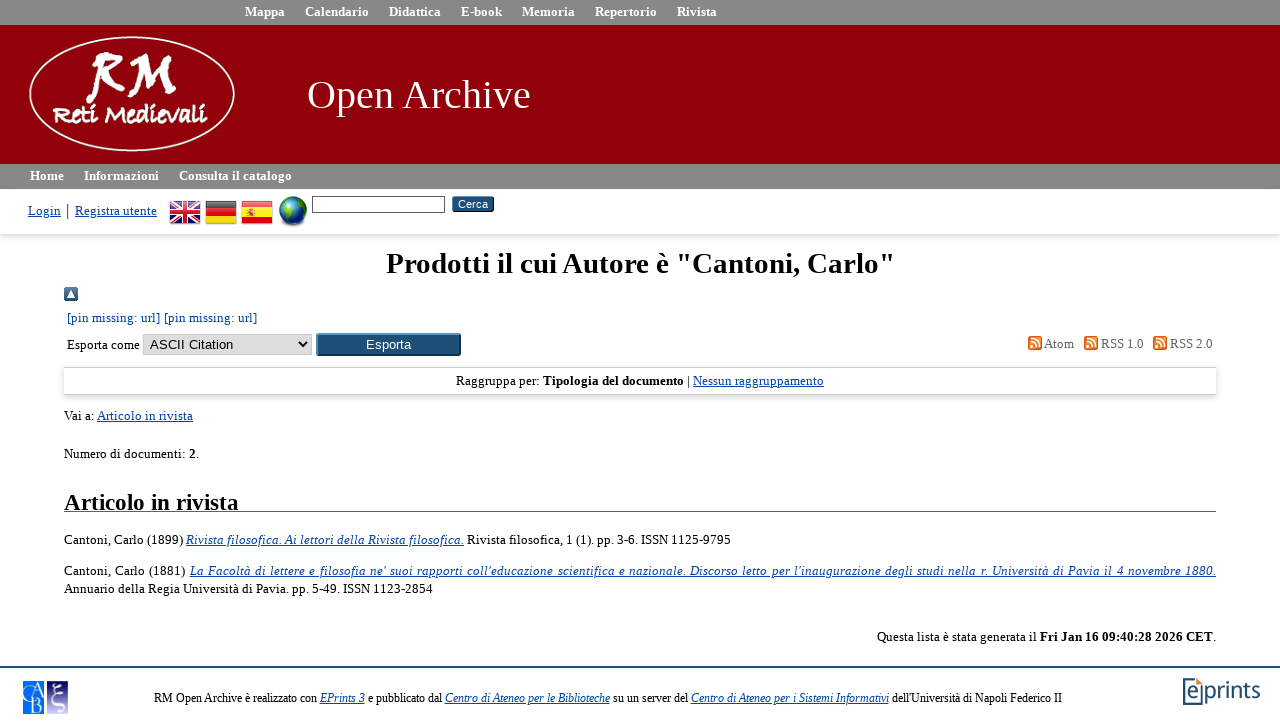

--- FILE ---
content_type: text/html; charset=utf-8
request_url: http://www.rmoa.unina.it/view/creators/Cantoni=3ACarlo=3A=3A.html
body_size: 11397
content:
<!DOCTYPE html>
<html xmlns="http://www.w3.org/1999/xhtml">
  <head>
    <meta http-equiv="X-UA-Compatible" content="IE=edge" />
    <title>Prodotti il cui Autore è "Cantoni, Carlo" - RM Open Archive</title>
    <link rel="icon" href="/favicon.ico" type="image/x-icon" />
    <link rel="shortcut icon" href="/favicon.ico" type="image/x-icon" />
    <link rel="Top" href="http://www.rmoa.unina.it/" />
    <link href="http://www.rmoa.unina.it/sword-app/servicedocument" rel="Sword" />
    <link rel="SwordDeposit" href="http://www.rmoa.unina.it/id/contents" />
    <link type="text/html" href="http://www.rmoa.unina.it/cgi/search" rel="Search" />
    <link type="application/opensearchdescription+xml" rel="Search" href="http://www.rmoa.unina.it/cgi/opensearchdescription" title="RM Open Archive" />
    <script type="text/javascript" src="http://www.google.com/jsapi">
//padder
</script><script type="text/javascript">
// <![CDATA[
google.load("visualization", "1", {packages:["corechart", "geochart"]});
// ]]></script><script type="text/javascript">
// <![CDATA[
var eprints_http_root = "http://www.rmoa.unina.it";
var eprints_http_cgiroot = "http://www.rmoa.unina.it/cgi";
var eprints_oai_archive_id = "rmoa.unina.it";
var eprints_logged_in = false;
var eprints_logged_in_userid = 0; 
var eprints_logged_in_username = ""; 
var eprints_logged_in_usertype = ""; 
var eprints_lang_id = "it";
// ]]></script>
    <style type="text/css">.ep_logged_in { display: none }</style>
    <link type="text/css" rel="stylesheet" href="/style/auto-3.4.6.css?1732279807" />
    <script src="/javascript/auto-3.4.6.js?1732279806" type="text/javascript">
//padder
</script>
    <!--[if lte IE 6]>
        <link rel="stylesheet" type="text/css" href="/style/ie6.css" />
   <![endif]-->
    <meta name="Generator" content="EPrints 3.4.6" />
    <meta content="text/html; charset=UTF-8" http-equiv="Content-Type" />
    <meta http-equiv="Content-Language" content="it" />
    
  </head>
  <body>
    
    
<div class="ep_tm_header ep_noprint">
    <ul class="ep_tm_menu_1">
      <li><a href="http://www.mappa.retimedievali.it"><font color="#FFFFFF">Mappa</font></a></li>
      <li><a href="http://www.calendario.retimedievali.it"><font color="#FFFFFF">Calendario</font></a></li>
      <li><a href="http://www.didattica.retimedievali.it"><font color="#FFFFFF">Didattica</font></a></li>
      <li><a href="http://www.ebook.retimedievali.it"><font color="#FFFFFF">E-book</font></a></li>
      <li><a href="http://www.memoria.retimedievali.it"><font color="#FFFFFF">Memoria</font></a></li>
      <li><a href="http://www.repertorio.retimedievali.it"><font color="#FFFFFF">Repertorio</font></a></li>
      <li><a href="http://www.rivista.retimedievali.it"><font color="#FFFFFF">Rivista</font></a></li>
    </ul>
      <div class="ep_tm_site_logo"><table width="900"><tr><td rowspan="2"></td><td rowspan="2">
        <a href="http://www.retimedievali.it" title="RM Open Archive">
          <img alt="RM Open Archive" src="https://www.rm.unina.it/shared_images/headerLogo.png" /> 
        </a></td> <td rowspan="2"></td><td width="600"><a class="ep_tm_archivetitle" href="http://www.rmoa.unina.it/"><font color="#FFFFFF">
        Open Archive</font>
        </a></td></tr></table>
      </div>
      <ul class="ep_tm_menu">
        <li>
          <a href="http://www.rmoa.unina.it">
            Home
          </a>
        </li>
        <li>
          <a href="http://www.rmoa.unina.it/information.html">
            Informazioni
          </a>
        </li>
        <li>
          <a href="http://www.rmoa.unina.it/view/" menu="ep_tm_menu_browse">
            Consulta il catalogo
          </a>
          <ul id="ep_tm_menu_browse" style="display:none;">
            <li>
              <a href="http://www.rmoa.unina.it/view/year/">
                Consulta per 
                Anno
              </a>
            </li>
            <li>
              <a href="http://www.rmoa.unina.it/view/subjects/">
                Consulta per 
                Soggetto
              </a>
            </li>
            <!--li>
              <a href="{$config{http_url}}/view/divisions/">
                <epc:phrase ref="bin/generate_views:indextitleprefix"/>
                <epc:phrase ref="viewname_eprint_divisions"/>
              </a>
            </li-->
            <li>
              <a href="http://www.rmoa.unina.it/view/creators/">
                Consulta per 
                Autore
              </a>
            </li>
          </ul>
        </li>
      </ul>
      <table class="ep_tm_searchbar">
        <tr>
          <td align="left">
            <ul id="ep_tm_menu_tools" class="ep_tm_key_tools"><li class="ep_tm_key_tools_item"><a href="/cgi/users/home" class="ep_tm_key_tools_item_link">Login</a></li><li class="ep_tm_key_tools_item"><a href="/cgi/register" class="ep_tm_key_tools_item_link">Registra utente</a></li></ul>
          </td>
          <td align="right" style="white-space: nowrap">
            <div id="ep_tm_languages"><a title="English" href="/cgi/set_lang?lang=en&amp;referrer=http%3A%2F%2Fwww.rmoa.unina.it%2Fview%2Fcreators%2FCantoni%3D3ACarlo%3D3A%3D3A.html"><img alt="English" align="top" border="0" src="/images/flags/en.png" /></a><a href="/cgi/set_lang?lang=de&amp;referrer=http%3A%2F%2Fwww.rmoa.unina.it%2Fview%2Fcreators%2FCantoni%3D3ACarlo%3D3A%3D3A.html" title="German"><img align="top" src="/images/flags/de.png" border="0" alt="German" /></a><a href="/cgi/set_lang?lang=es&amp;referrer=http%3A%2F%2Fwww.rmoa.unina.it%2Fview%2Fcreators%2FCantoni%3D3ACarlo%3D3A%3D3A.html" title="Español"><img border="0" src="/images/flags/es.png" align="top" alt="Español" /></a><a href="/cgi/set_lang?referrer=http%3A%2F%2Fwww.rmoa.unina.it%2Fview%2Fcreators%2FCantoni%3D3ACarlo%3D3A%3D3A.html" title="Cancella i cookie per la scelta della lingua"><img alt="Cancella i cookie per la scelta della lingua" align="top" border="0" src="/images/flags/aero.png" /></a></div>
            <form method="get" accept-charset="utf-8" action="http://www.rmoa.unina.it/cgi/search" style="display:inline">
              <input class="ep_tm_searchbarbox" size="20" type="text" name="q" />
              <input class="ep_tm_searchbarbutton" value="Cerca" type="submit" name="_action_search" />
              <input type="hidden" name="_action_search" value="Search" />
              <input type="hidden" name="_order" value="bytitle" />
              <input type="hidden" name="basic_srchtype" value="ALL" />
              <input type="hidden" name="_satisfyall" value="ALL" />
            </form>
          </td>
        </tr>
      </table>
    </div>
    <div>
      <div class="ep_tm_page_content">
        <h1 class="ep_tm_pagetitle">
          Prodotti il cui Autore è "<span class="person_name">Cantoni, Carlo</span>"
        </h1>
        <div class="no_link_decor"><a href="./" alt="[up]"><img src="/style/images/multi_up.png" alt="[up]"><table><tr><td>[pin missing: url]</td><td>[pin missing: url]</td></tr></table></img></a></div><form action="/cgi/exportview" method="get" accept-charset="utf-8">
<table width="100%"><tr>
  <td align="left">Esporta come <select name="format" id="export-format"><option value="Text">ASCII Citation</option><option value="BibTeX">BibTeX</option><option value="DC_OPENAIRE">Dublin Core</option><option value="DC">Dublin Core</option><option value="XML">EP3 XML</option><option value="EndNote">EndNote</option><option value="HTML">HTML Citation</option><option value="JSON">JSON</option><option value="METS">METS</option><option value="CSV">Multiline CSV</option><option value="Ids">Object IDs</option><option value="ContextObject">OpenURL ContextObject</option><option value="RDFNT">RDF+N-Triples</option><option value="RDFN3">RDF+N3</option><option value="RDFXML">RDF+XML</option><option value="RefWorks">RefWorks</option><option value="Refer">Refer</option><option value="RIS">Reference Manager</option></select><input class="ep_form_action_button" name="_action_export_redir" value="Esporta" type="submit" role="button" /><input name="view" value="creators" type="hidden" id="view" /><input name="values" id="values" type="hidden" value="Cantoni=3ACarlo=3A=3A" /></td>
  <td align="right"> <span class="ep_search_feed"><a href="/cgi/exportview/creators/Cantoni=3ACarlo=3A=3A/Atom/Cantoni=3ACarlo=3A=3A.xml"><img border="0" src="/style/images/feed-icon-14x14.png" alt="[Atom feed]" /> Atom</a></span> <span class="ep_search_feed"><a href="/cgi/exportview/creators/Cantoni=3ACarlo=3A=3A/RSS/Cantoni=3ACarlo=3A=3A.rss"><img src="/style/images/feed-icon-14x14.png" border="0" alt="[RSS feed]" /> RSS 1.0</a></span> <span class="ep_search_feed"><a href="/cgi/exportview/creators/Cantoni=3ACarlo=3A=3A/RSS2/Cantoni=3ACarlo=3A=3A.xml"><img alt="[RSS2 feed]" src="/style/images/feed-icon-14x14.png" border="0" /> RSS 2.0</a></span></td>
</tr>
<tr>
  <td align="left" colspan="2">
    
  </td>
</tr>
</table>

</form><div class="ep_view_page ep_view_page_view_creators"><div class="ep_view_group_by">Raggruppa per: <span class="ep_view_group_by_current">Tipologia del documento</span> | <a href="Cantoni=3ACarlo=3A=3A.default.html">Nessun raggruppamento</a></div><div class="ep_view_jump ep_view_creators_type_jump"><div class="ep_view_jump_to">Vai a: <a href="#group_article">Articolo in rivista</a></div></div><div class="ep_view_blurb">Numero di documenti: <strong>2</strong>.</div><a name="group_article"></a><h2>Articolo in rivista</h2><p>


    <span class="person_name">Cantoni, Carlo</span>
  

(1899)

<a href="http://www.rmoa.unina.it/4053/"><em>Rivista filosofica. Ai lettori della Rivista filosofica.</em></a>


    Rivista filosofica, 1 (1).
     pp. 3-6.
     ISSN 1125-9795
  


  


</p><p>


    <span class="person_name">Cantoni, Carlo</span>
  

(1881)

<a href="http://www.rmoa.unina.it/3957/"><em>La Facoltà di lettere e filosofia ne' suoi rapporti coll'educazione scientifica e nazionale. Discorso letto per l'inaugurazione degli studi nella r. Università di Pavia il 4 novembre 1880.</em></a>


    Annuario della Regia Università di Pavia.
     pp. 5-49.
     ISSN 1123-2854
  


  


</p><div class="ep_view_timestamp">Questa lista è stata generata il <strong>Fri Jan 16 09:40:28 2026 CET</strong>.</div></div>
      </div>
    </div>
    <div class="ep_tm_footer ep_noprint">
      <div class="ep_tm_eprints_logo">
        <a href="http://eprints.org/software/">
          <img alt="EPrints Logo" src="/images/eprintslogo.png" />
        </a>
      </div>
      <div><table width="90%"><tbody><tr><td width="55"><p style="margin-top: 0; margin-bottom: 0;"><a href="https://www.sba.unina.it/"><img title="cab_bd_75" src="https://www.rm.unina.it/shared_images/cab_bd_75.jpg" alt="cab_bd_75" width="21" height="33" /></a> <a href="https://www.csi.unina.it"><img title="csi-logo2_75" src="https://www.rm.unina.it/shared_images/csi-logo2_75.jpg" alt="csi-logo2_75" width="21" height="33" /></a></p></td><td align="center"> RM Open Archive è realizzato con <em><a href="http://eprints.org/software/">EPrints 3</a></em> e pubblicato dal  <em><a href="https://www.sba.unina.it">Centro di Ateneo per le Biblioteche</a></em> su un server del <em><a href="https://www.csi.unina.it">Centro di Ateneo per i Sistemi Informativi</a></em> dell'Università di Napoli Federico II</td></tr></tbody></table></div>
    </div>
  </body>
</html>